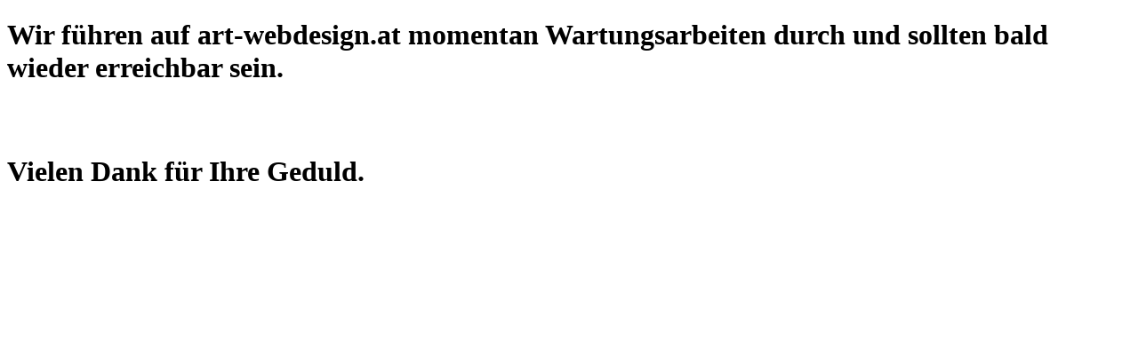

--- FILE ---
content_type: text/html
request_url: http://art-webdesign.at/
body_size: 349
content:
<!DOCTYPE html PUBLIC "-//W3C//DTD XHTML 1.0 Transitional//EN" "http://www.w3.org/TR/xhtml1/DTD/xhtml1-transitional.dtd">
<html xmlns="http://www.w3.org/1999/xhtml">
<head>
<meta http-equiv="Content-Type" content="text/html; charset=iso-8859-1" />
<title>Unbenanntes Dokument</title>
</head>

<body>
<h1>Wir f&uuml;hren auf art-webdesign.at momentan Wartungsarbeiten durch  und sollten bald wieder erreichbar sein. </h1>
<h1>&nbsp;</h1>
<h1>Vielen Dank f&uuml;r Ihre Geduld. </h1>
</body>
</html>
